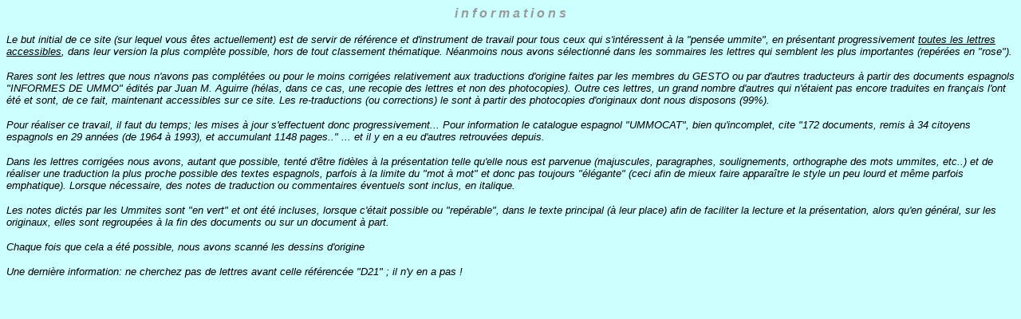

--- FILE ---
content_type: text/html
request_url: https://www.ummo-sciences.org/infos.htm
body_size: 2139
content:
<html>



<head>

<title>Toutes les lettres ummites connues, pr�s de mille pages - informations</title>

<META name="keywords" content="ummo, oumo, oummo, ummites, oumites, oummites, Ummo, Oumo, Oummo, extraterrestres, exobiologie, contact, physique, cosmologie, astrophysique, ovni, �volution, biologie, philosophie, m�taphysique, Dieu, ame, mort, lettres ummites, lettres oummites, visiteurs d'Ummo, UFO, ufo, univers, Albacete, Ribera, langage, extra-terrestres, parapsychologie, voyages interstellaires, galaxies, uewa, visiteurs de l'espace, logique, tetravalent, logique tetravalente, univers gemellaires, soucoupes volantes, COMETA, cometa, Petit, J-P Petit, roswell, Roswell, la balena allegre, conscience, conscience collective, �me collective, planetaire, religion">

<META name="description" content="L'outil indispensable pour l'analyse de la pens�e ummite. Pr�s de 1000 pages des lettres et documents d'Ummo, traduits de l'Espagnol. De nouveaux textes in�dits en fran�ais...">

<meta name="Version" content="8.0.3429">

<meta name="Date" content="11/28/96">

</head>



<body bgcolor="#CCFFFF" text="#000000" link="#0000FF"

vlink="#800080">

<div align="center"><center> 

    <p><I><FONT FACE="Arial, Helvetica, sans-serif" COLOR="#999999" SIZE="4"><B><font size="3">i 

      n f o r m a t i o n s</font></B></FONT></I></p>

    <P ALIGN="LEFT"><I><FONT FACE="Arial" SIZE="2">L</FONT></I><FONT SIZE="2" FACE="Arial"><I>e 

      but initial de ce site (sur lequel vous &ecirc;tes actuellement) est de 

      servir de r&eacute;f&eacute;rence et d'instrument de travail pour tous ceux 

      qui s'int&eacute;ressent &agrave; la "pens&eacute;e ummite", en pr&eacute;sentant 

      progressivement <U>toutes les lettres accessibles</U>, dans leur version 

      la plus compl&egrave;te possible, hors de tout classement th&eacute;matique. 

      N&eacute;anmoins nous avons s&eacute;lectionn&eacute; dans les sommaires 

      les lettres qui semblent les plus importantes (rep&eacute;r&eacute;es en 

      &quot;rose&quot;). </I></FONT></P>

    
<DIV ALIGN="left"><FONT SIZE="2" FACE="Arial"><I>Rares sont les lettres que nous 
n'avons pas compl&eacute;t&eacute;es ou pour le moins corrig&eacute;es relativement 
aux traductions d'origine faites par les membres du GESTO ou par d'autres traducteurs 
&agrave; partir des documents espagnols &quot;INFORMES DE UMMO&quot; &eacute;dit&eacute;s 
par Juan M. Aguirre (h&eacute;las, dans ce cas, une recopie des lettres et non 
des photocopies). Outre ces lettres, un grand nombre d'autres qui n'&eacute;taient 
pas encore traduites en fran&ccedil;ais l'ont &eacute;t&eacute; et sont, de ce 
fait, maintenant accessibles sur ce site. Les re-traductions (ou corrections) 
le sont &agrave; partir des photocopies d'originaux dont nous disposons (99%).</I></FONT></DIV>

    <P ALIGN="left"><FONT SIZE="2" FACE="Arial"><I>Pour 

r&eacute;aliser ce travail, il faut du temps; les mises &agrave; jour s'effectuent 

donc progressivement... Pour information le catalogue espagnol "UMMOCAT", bien 

qu'incomplet, cite "172 documents, remis &agrave; 34 citoyens espagnols en 29 

ann&eacute;es (de 1964 &agrave; 1993), et accumulant 1148 pages.." ... et il y 

en a eu d'autres retrouv&eacute;es depuis. <BR> </I></FONT><FONT SIZE="2" FACE="Arial"></FONT></P>
<P ALIGN="left"><FONT SIZE="2" FACE="Arial"><I>Dans les lettres corrig&eacute;es 
nous avons, autant que possible, tent&eacute; d'&ecirc;tre fid&egrave;les &agrave; 
la pr&eacute;sentation telle qu'elle nous est parvenue (majuscules, paragraphes, 
soulignements, orthographe des mots ummites, etc..) et de r&eacute;aliser une 
traduction la plus proche possible des textes espagnols, parfois &agrave; la limite 
du "mot &agrave; mot" et donc pas toujours "&eacute;l&eacute;gante" (ceci afin 
de mieux faire appara&icirc;tre le style un peu lourd et m&ecirc;me parfois emphatique). 
Lorsque n&eacute;cessaire, des notes de traduction ou commentaires &eacute;ventuels 
sont inclus, en italique.</I></FONT></P>
<P ALIGN="left"><FONT SIZE="2" FACE="Arial"><I>Les 

notes dict&eacute;s par les Ummites sont "en vert" et ont &eacute;t&eacute; incluses, 

lorsque c'&eacute;tait possible ou "rep&eacute;rable", dans le texte principal 

(&agrave; leur place) afin de faciliter la lecture et la pr&eacute;sentation, 

alors qu'en g&eacute;n&eacute;ral, sur les originaux, elles sont regroup&eacute;es 

&agrave; la fin des documents ou sur un document &agrave; part.</I></FONT></P><P ALIGN="left"><FONT SIZE="2" FACE="Arial"><I>Chaque 

fois que cela a &eacute;t&eacute; possible, nous avons scann&eacute; les dessins 

d'origine</I></FONT></P>

    <P ALIGN="left"><FONT SIZE="2" FACE="Arial"><I>Une derni&egrave;re information: 

      ne cherchez pas de lettres avant celle r&eacute;f&eacute;renc&eacute;e &quot;D21&quot; 

      ; il n'y en a pas !<BR>

       </I></FONT><FONT SIZE="2" FACE="Arial"><I> 

</I></FONT></P></center></div>

</body></html>

